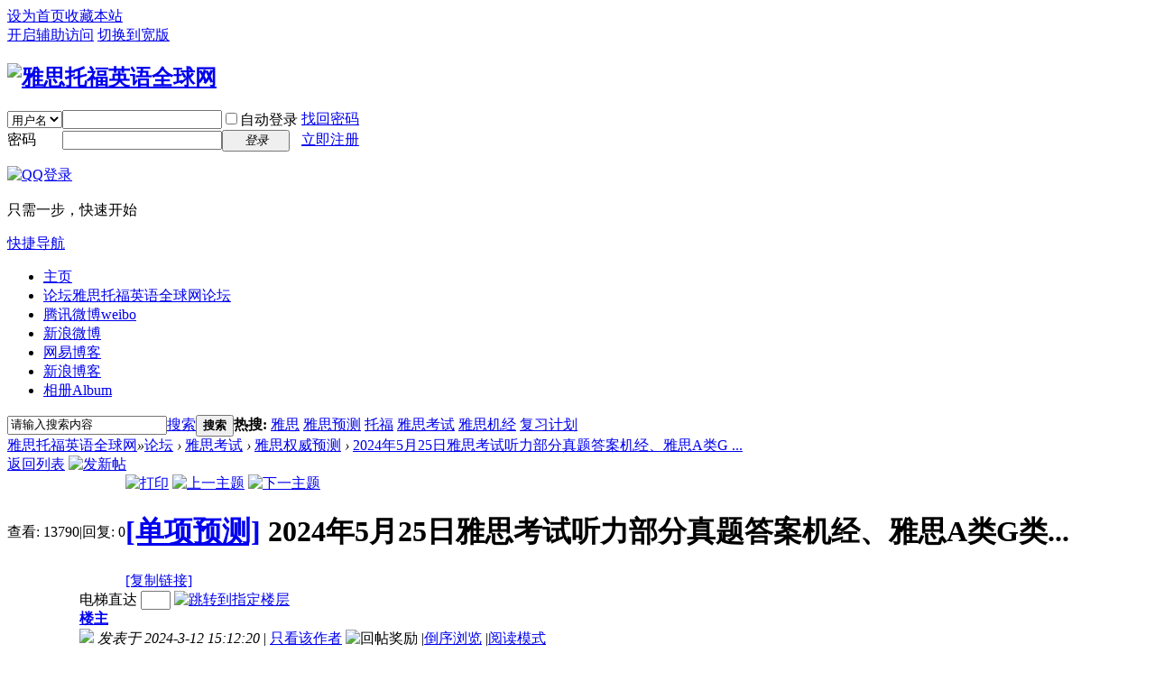

--- FILE ---
content_type: text/html; charset=utf-8
request_url: http://bbs.ieltstofelglobal.com/thread-263657-1-1.html
body_size: 19413
content:

<!DOCTYPE html PUBLIC "-//W3C//DTD XHTML 1.0 Transitional//EN" "http://www.w3.org/TR/xhtml1/DTD/xhtml1-transitional.dtd">
<html xmlns="http://www.w3.org/1999/xhtml">
<head>
<meta http-equiv="Content-Type" content="text/html; charset=utf-8" />
<title>雅思真题答案_托福真题答案_2024年5月25日雅思考试听力部分真题答案机经、雅思A类G类..._雅思权威预测_雅思托福英语全球网  </title>
<link href="http://bbs.ieltstofelglobal.com/thread-263657-1-1.html" rel="canonical" />
<meta name="keywords" content="雅思真题答案_托福真题答案_雅思权威预测_雅思托福英语全球网" />
<meta name="description" content="雅思托福英语全球网_雅思真题答案_托福真题答案_雅思考试_雅思权威预测 " />
<meta name="generator" content="Discuz! X3.2" />
<meta name="author" content="Discuz! Team and Comsenz UI Team" />
<meta name="copyright" content="2001-2013 Comsenz Inc." />
<meta name="MSSmartTagsPreventParsing" content="True" />
<meta http-equiv="MSThemeCompatible" content="Yes" />
<base href="http://bbs.ieltstofelglobal.com/" /><link rel="stylesheet" type="text/css" href="data/cache/style_1_common.css?SI0" /><link rel="stylesheet" type="text/css" href="data/cache/style_1_forum_viewthread.css?SI0" /><link rel="stylesheet" id="css_extstyle" type="text/css" href="./template/default/style/t5/style.css" /><script type="text/javascript">var STYLEID = '1', STATICURL = 'static/', IMGDIR = 'static/image/common', VERHASH = 'SI0', charset = 'utf-8', discuz_uid = '0', cookiepre = 'arNc_2132_', cookiedomain = '', cookiepath = '/', showusercard = '1', attackevasive = '0', disallowfloat = 'newthread', creditnotice = '1|威望|,2|金钱|,3|贡献|', defaultstyle = './template/default/style/t5', REPORTURL = 'aHR0cDovL2Jicy5pZWx0c3RvZmVsZ2xvYmFsLmNvbS90aHJlYWQtMjYzNjU3LTEtMS5odG1s', SITEURL = 'http://bbs.ieltstofelglobal.com/', JSPATH = 'data/cache/', CSSPATH = 'data/cache/style_', DYNAMICURL = '';</script>
<script src="data/cache/common.js?SI0" type="text/javascript"></script>
<meta name="application-name" content="雅思托福英语全球网" />
<meta name="msapplication-tooltip" content="雅思托福英语全球网" />
<meta name="msapplication-task" content="name=论坛;action-uri=http://bbs.ieltstofelglobal.com/forum.php;icon-uri=http://bbs.ieltstofelglobal.com/static/image/common/bbs.ico" />
<link rel="archives" title="雅思托福英语全球网" href="http://bbs.ieltstofelglobal.com/archiver/" />
<script src="data/cache/forum.js?SI0" type="text/javascript"></script>		
<script src="/static/js/jquery-1.7.2.min.js" type="text/javascript" charset="utf-8"></script>
<link rel="stylesheet" type="text/css" id="index" href="data/cache/style_1_index.css?SI0" />
</head>

<body id="nv_forum" class="pg_viewthread" onkeydown="if(event.keyCode==27) return false;">
<div id="append_parent"></div><div id="ajaxwaitid"></div>
<div id="toptb" class="cl">
<div class="wp">
<div class="z"><a href="javascript:;"  onclick="setHomepage('http://bbs.ieltstofelglobal.com/');">设为首页</a><a href="http://bbs.ieltstofelglobal.com/"  onclick="addFavorite(this.href, '雅思托福英语全球网');return false;">收藏本站</a></div>
<div class="y">
<a id="switchblind" href="javascript:;" onClick="toggleBlind(this)" title="开启辅助访问" class="switchblind">开启辅助访问</a>
<a href="javascript:;" id="switchwidth" onClick="widthauto(this)" title="切换到宽版" class="switchwidth">切换到宽版</a>
</div>
</div>
</div>

<div id="qmenu_menu" class="p_pop blk" style="display: none;">
<div class="ptm pbw hm">
请 <a href="javascript:;" class="xi2" onclick="lsSubmit()"><strong>登录</strong></a> 后使用快捷导航<br />没有帐号？<a href="member.php?mod=register" class="xi2 xw1">立即注册</a>
</div>
<div id="fjump_menu" class="btda"></div></div><div id="hd">
<div class="wp">
<div class="hdc cl"><h2><a href="./" title="雅思托福英语全球网"><img src="static/image/common/logo.png" alt="雅思托福英语全球网" border="0" /></a></h2><script src="data/cache/logging.js?SI0" type="text/javascript"></script>
<form method="post" autocomplete="off" id="lsform" action="member.php?mod=logging&amp;action=login&amp;loginsubmit=yes&amp;infloat=yes&amp;lssubmit=yes" onsubmit="return lsSubmit();">
<div class="fastlg cl">
<span id="return_ls" style="display:none"></span>
<div class="y pns">
<table cellspacing="0" cellpadding="0">
<tr>
<td>
<span class="ftid">
<select name="fastloginfield" id="ls_fastloginfield" width="40" tabindex="900">
<option value="username">用户名</option>
<option value="email">Email</option>
</select>
</span>
<script type="text/javascript">simulateSelect('ls_fastloginfield')</script>
</td>
<td><input type="text" name="username" id="ls_username" autocomplete="off" class="px vm" tabindex="901" /></td>
<td class="fastlg_l"><label for="ls_cookietime"><input type="checkbox" name="cookietime" id="ls_cookietime" class="pc" value="2592000" tabindex="903" />自动登录</label></td>
<td>&nbsp;<a href="javascript:;" onclick="showWindow('login', 'member.php?mod=logging&action=login&viewlostpw=1')">找回密码</a></td>
</tr>
<tr>
<td><label for="ls_password" class="z psw_w">密码</label></td>
<td><input type="password" name="password" id="ls_password" class="px vm" autocomplete="off" tabindex="902" /></td>
<td class="fastlg_l"><button type="submit" class="pn vm" tabindex="904" style="width: 75px;"><em>登录</em></button></td>
<td>&nbsp;<a href="member.php?mod=register" class="xi2 xw1">立即注册</a></td>
</tr>
</table>
<input type="hidden" name="quickforward" value="yes" />
<input type="hidden" name="handlekey" value="ls" />
</div>

<div class="fastlg_fm y" style="margin-right: 10px; padding-right: 10px">
<p><a href="http://bbs.ieltstofelglobal.com/connect.php?mod=login&op=init&referer=forum.php%3Fmod%3Dviewthread%26tid%3D263657%26extra%3Dpage%253D1%26page%3D1&statfrom=login_simple"><img src="static/image/common/qq_login.gif" class="vm" alt="QQ登录" /></a></p>
<p class="hm xg1" style="padding-top: 2px;">只需一步，快速开始</p>
</div>
</div>
</form>

</div>

<div id="nv">
<a href="javascript:;" id="qmenu" onMouseOver="delayShow(this, function () {showMenu({'ctrlid':'qmenu','pos':'34!','ctrlclass':'a','duration':2});showForummenu(2);})">快捷导航</a>
<ul><li id="mn_N778f" ><a href="http://www.ieltstofelglobal.com" hidefocus="true" target="_blank"  >主页</a></li><li class="a" id="mn_forum" ><a href="forum.php" hidefocus="true" title="雅思托福英语全球网论坛"  >论坛<span>雅思托福英语全球网论坛</span></a></li><li id="mn_N8e09" ><a href="http://t.qq.com/yeyibinielts2011?preview" hidefocus="true" title="weibo"  >腾讯微博<span>weibo</span></a></li><li id="mn_N98b5" ><a href="http://weibo.com/234529098" hidefocus="true"  >新浪微博</a></li><li id="mn_N3698" ><a href="http://yeyibin2001.blog.163.com/" hidefocus="true"  >网易博客</a></li><li id="mn_Nd84c" ><a href="http://blog.sina.com.cn/u/1752153792" hidefocus="true"  >新浪博客</a></li><li id="mn_home" ><a href="home.php?mod=space&do=album" hidefocus="true" title="Album"  >相册<span>Album</span></a></li></ul>
</div>
<div class="p_pop h_pop" id="mn_userapp_menu" style="display: none"></div><div id="mu" class="cl">
</div><div id="scbar" class="scbar_narrow cl">
<form id="scbar_form" method="post" autocomplete="off" onsubmit="searchFocus($('scbar_txt'))" action="search.php?searchsubmit=yes" target="_blank">
<input type="hidden" name="mod" id="scbar_mod" value="search" />
<input type="hidden" name="formhash" value="edcfab06" />
<input type="hidden" name="srchtype" value="title" />
<input type="hidden" name="srhfid" value="2" />
<input type="hidden" name="srhlocality" value="forum::viewthread" />
<table cellspacing="0" cellpadding="0">
<tr>
<td class="scbar_icon_td"></td>
<td class="scbar_txt_td"><input type="text" name="srchtxt" id="scbar_txt" value="请输入搜索内容" autocomplete="off" x-webkit-speech speech /></td>
<td class="scbar_type_td"><a href="javascript:;" id="scbar_type" class="xg1" onclick="showMenu(this.id)" hidefocus="true">搜索</a></td>
<td class="scbar_btn_td"><button type="submit" name="searchsubmit" id="scbar_btn" sc="1" class="pn pnc" value="true"><strong class="xi2">搜索</strong></button></td>
<td class="scbar_hot_td">
<div id="scbar_hot">
<strong class="xw1">热搜: </strong>

<a href="search.php?mod=forum&amp;srchtxt=%E9%9B%85%E6%80%9D&amp;formhash=edcfab06&amp;searchsubmit=true&amp;source=hotsearch" target="_blank" class="xi2" sc="1">雅思</a>



<a href="search.php?mod=forum&amp;srchtxt=%E9%9B%85%E6%80%9D%E9%A2%84%E6%B5%8B&amp;formhash=edcfab06&amp;searchsubmit=true&amp;source=hotsearch" target="_blank" class="xi2" sc="1">雅思预测</a>



<a href="search.php?mod=forum&amp;srchtxt=%E6%89%98%E7%A6%8F&amp;formhash=edcfab06&amp;searchsubmit=true&amp;source=hotsearch" target="_blank" class="xi2" sc="1">托福</a>



<a href="search.php?mod=forum&amp;srchtxt=%E9%9B%85%E6%80%9D%E8%80%83%E8%AF%95&amp;formhash=edcfab06&amp;searchsubmit=true&amp;source=hotsearch" target="_blank" class="xi2" sc="1">雅思考试</a>



<a href="search.php?mod=forum&amp;srchtxt=%E9%9B%85%E6%80%9D%E6%9C%BA%E7%BB%8F&amp;formhash=edcfab06&amp;searchsubmit=true&amp;source=hotsearch" target="_blank" class="xi2" sc="1">雅思机经</a>



<a href="search.php?mod=forum&amp;srchtxt=%E5%A4%8D%E4%B9%A0%E8%AE%A1%E5%88%92&amp;formhash=edcfab06&amp;searchsubmit=true&amp;source=hotsearch" target="_blank" class="xi2" sc="1">复习计划</a>

</div>
</td>
</tr>
</table>
</form>
</div>
<ul id="scbar_type_menu" class="p_pop" style="display: none;"><li><a href="javascript:;" rel="curforum" fid="2" >本版</a></li><li><a href="javascript:;" rel="forum" class="curtype">帖子</a></li><li><a href="javascript:;" rel="user">用户</a></li></ul>
<script type="text/javascript">
initSearchmenu('scbar', '');
</script>
</div>
</div>


<div id="wp" class="wp">
<script type="text/javascript">var fid = parseInt('2'), tid = parseInt('263657');</script>

<script src="data/cache/forum_viewthread.js?SI0" type="text/javascript"></script>
<script type="text/javascript">zoomstatus = parseInt(1);var imagemaxwidth = '600';var aimgcount = new Array();</script>

<style id="diy_style" type="text/css"></style>
<!--[diy=diynavtop]--><div id="diynavtop" class="area"></div><!--[/diy]-->
<div id="pt" class="bm cl">
<div class="z">
<a href="./" class="nvhm" title="首页">雅思托福英语全球网</a><em>&raquo;</em><a href="forum.php">论坛</a> <em>&rsaquo;</em> <a href="forum.php?gid=1">雅思考试</a> <em>&rsaquo;</em> <a href="forum-2-1.html">雅思权威预测</a> <em>&rsaquo;</em> <a href="thread-263657-1-1.html">2024年5月25日雅思考试听力部分真题答案机经、雅思A类G ...</a>
</div>
</div>

<style id="diy_style" type="text/css"></style>
<div class="wp">
<!--[diy=diy1]--><div id="diy1" class="area"></div><!--[/diy]-->
</div>

<div id="ct" class="wp cl">
<div id="pgt" class="pgs mbm cl ">
<div class="pgt"></div>
<span class="y pgb"><a href="forum-2-1.html">返回列表</a></span>
<a id="newspecial" onmouseover="$('newspecial').id = 'newspecialtmp';this.id = 'newspecial';showMenu({'ctrlid':this.id})" onclick="showWindow('newthread', 'forum.php?mod=post&action=newthread&fid=2')" href="javascript:;" title="发新帖"><img src="static/image/common/pn_post.png" alt="发新帖" /></a></div>



<div id="postlist" class="pl bm">
<table cellspacing="0" cellpadding="0">
<tr>
<td class="pls ptn pbn">
<div class="hm ptn">
<span class="xg1">查看:</span> <span class="xi1">13790</span><span class="pipe">|</span><span class="xg1">回复:</span> <span class="xi1">0</span>
</div>
</td>
<td class="plc ptm pbn vwthd">
<div class="y">
<a href="forum.php?mod=viewthread&amp;action=printable&amp;tid=263657" title="打印" target="_blank"><img src="static/image/common/print.png" alt="打印" class="vm" /></a>
<a href="forum.php?mod=redirect&amp;goto=nextoldset&amp;tid=263657" title="上一主题"><img src="static/image/common/thread-prev.png" alt="上一主题" class="vm" /></a>
<a href="forum.php?mod=redirect&amp;goto=nextnewset&amp;tid=263657" title="下一主题"><img src="static/image/common/thread-next.png" alt="下一主题" class="vm" /></a>
</div>
<h1 class="ts">
<a href="forum.php?mod=forumdisplay&amp;fid=2&amp;filter=typeid&amp;typeid=6">[单项预测]</a>
<span id="thread_subject">2024年5月25日雅思考试听力部分真题答案机经、雅思A类G类...</span>
</h1>
<span class="xg1">
<a href="thread-263657-1-1.html" onclick="return copyThreadUrl(this, '雅思托福英语全球网')" >[复制链接]</a>
</span>
</td>
</tr>
</table>


<table cellspacing="0" cellpadding="0" class="ad">
<tr>
<td class="pls">
</td>
<td class="plc">
</td>
</tr>
</table><div id="post_281659" ><table id="pid281659" class="plhin" summary="pid281659" cellspacing="0" cellpadding="0">
<tr>
<td class="pls" rowspan="2">
<div id="favatar281659" class="pls favatar">
<a name="newpost"></a> <a name="lastpost"></a><div class="pi">
<div class="authi"><a href="home.php?mod=space&amp;uid=9" target="_blank" class="xw1">雅思高分冲锋</a>
</div>
</div>
<div class="p_pop blk bui card_gender_0" id="userinfo281659" style="display: none; margin-top: -11px;">
<div class="m z">
<div id="userinfo281659_ma"></div>
</div>
<div class="i y">
<div>
<strong><a href="home.php?mod=space&amp;uid=9" target="_blank" class="xi2">雅思高分冲锋</a></strong>
<em>当前离线</em>
</div><dl class="cl">
<dt>积分</dt><dd><a href="home.php?mod=space&uid=9&do=profile" target="_blank" class="xi2">58736</a></dd>
</dl><div class="imicn">
<a href="home.php?mod=space&amp;uid=9&amp;do=profile" target="_blank" title="查看详细资料"><img src="static/image/common/userinfo.gif" alt="查看详细资料" /></a>
</div>
<div id="avatarfeed"><span id="threadsortswait"></span></div>
</div>
</div>
<div>
<div class="avatar" onmouseover="showauthor(this, 'userinfo281659')"><a href="home.php?mod=space&amp;uid=9" class="avtm" target="_blank"><img src="http://bbs.ieltstofelglobal.com/uc_server/avatar.php?uid=9&size=middle" /></a></div>
</div>
<div class="tns xg2"><table cellspacing="0" cellpadding="0"><th><p><a href="home.php?mod=space&uid=9&do=thread&type=thread&view=me&from=space" class="xi2"><span title="13139">1万</span></a></p>主题</th><th><p><a href="home.php?mod=space&uid=9&do=thread&type=reply&view=me&from=space" class="xi2"><span title="18508">1万</span></a></p>帖子</th><td><p><a href="home.php?mod=space&uid=9&do=profile" class="xi2"><span title="58736">5万</span></a></p>积分</td></table></div>

<p><em><a href="home.php?mod=spacecp&amp;ac=usergroup&amp;gid=1" target="_blank">管理员</a></em></p>


<p><span><img src="static/image/common/star_level3.gif" alt="Rank: 9" /><img src="static/image/common/star_level3.gif" alt="Rank: 9" /><img src="static/image/common/star_level1.gif" alt="Rank: 9" /></span></p>



<dl class="pil cl">
	<dt>积分</dt><dd><a href="home.php?mod=space&uid=9&do=profile" target="_blank" class="xi2">58736</a></dd>
</dl>

<dl class="pil cl"></dl><ul class="xl xl2 o cl">
<li class="pm2"><a href="home.php?mod=spacecp&amp;ac=pm&amp;op=showmsg&amp;handlekey=showmsg_9&amp;touid=9&amp;pmid=0&amp;daterange=2&amp;pid=281659&amp;tid=263657" onclick="showWindow('sendpm', this.href);" title="发消息" class="xi2">发消息</a></li>
</ul>
</div>
</td>
<td class="plc">
<div class="pi">
<div id="fj" class="y">
<label class="z">电梯直达</label>
<input type="text" class="px p_fre z" size="2" onkeyup="$('fj_btn').href='forum.php?mod=redirect&ptid=263657&authorid=0&postno='+this.value" onkeydown="if(event.keyCode==13) {window.location=$('fj_btn').href;return false;}" title="跳转到指定楼层" />
<a href="javascript:;" id="fj_btn" class="z" title="跳转到指定楼层"><img src="static/image/common/fj_btn.png" alt="跳转到指定楼层" class="vm" /></a>
</div>
<strong>
<a href="thread-263657-1-1.html"   id="postnum281659" onclick="setCopy(this.href, '帖子地址复制成功');return false;">
楼主</a>
</strong>
<div class="pti">
<div class="pdbt">
</div>
<div class="authi">
<img class="authicn vm" id="authicon281659" src="static/image/common/online_admin.gif" />
<em id="authorposton281659">发表于 2024-3-12 15:12:20</em>
<span class="pipe">|</span>
<a href="forum.php?mod=viewthread&amp;tid=263657&amp;page=1&amp;authorid=9" rel="nofollow">只看该作者</a>
<span class="none"><img src="static/image/common/arw_r.gif" class="vm" alt="回帖奖励" /></span>
<span class="pipe show">|</span><a href="forum.php?mod=viewthread&amp;tid=263657&amp;extra=page%3D1&amp;ordertype=1"  class="show">倒序浏览</a>
<span class="pipe show">|</span><a href="javascript:;" onclick="readmode($('thread_subject').innerHTML, 281659);" class="show">阅读模式</a>
</div>
</div>
</div><div class="pct"><style type="text/css">.pcb{margin-right:0}</style><div class="pcb">
 
<div class="t_fsz">
<table cellspacing="0" cellpadding="0"><tr><td class="t_f" id="postmessage_281659">
<strong><font size="4"><font color="#8b0000"><font face="宋体">2024</font><font face="宋体">年5月25日雅思考试听力部分真题答案机经、</font><font face="宋体">雅思</font><font face="宋体">A</font><font face="宋体">类G类、雅思UKVI</font><font face="宋体">雅思听力真题答案机经</font><strong><font face="宋体">（纸质+机考，快速提高雅思1分到4分）</font></strong><font face="宋体">、</font><font face="宋体">北京雅思、上海雅思、广州雅思、深圳雅思、杭州雅思、厦门雅思、福州雅思、南京雅思、大连雅思、温州雅思、常州雅思、成都雅思、</font><font face="宋体">宁波雅思、珠海雅思、</font><font face="宋体">佛山雅思、东莞雅思、青海西宁雅思、南通雅思、重庆雅思、苏州雅思、</font><font face="宋体">沈阳雅思、长春雅思、</font><font face="宋体">海口雅思、济南雅思、青岛雅思、郑州雅思、长沙雅思、兰州雅思、西安雅思、南昌雅思、南宁雅思、扬州雅思、宁波雅思，石家庄雅思、无锡雅思、温州雅思、泸州雅思、武汉雅思、哈尔滨雅思、呼和浩特雅思、昆明雅思、贵阳雅思、晋中雅思</font><font face="宋体">等、贵阳雅思、广汉雅思、常州雅思、呼和浩特雅思、中山雅思等</font><font face="宋体">中国国内雅思听力机经答案A类（学术类）、G类（移民类）、UKVI精准版IELTS Listening - 超高命中率雅思听力真题预测答案机经2024年5月25日雅思听力真题预测答案机经A类（学术类）G类（移民类）、UKVI小范围超高命中率精准版、每场必中大部分考试内容，剑桥雅思考官发布Pass IELTS Higher，IELTS Killer ,IELTSListening听说读写全套 场场命中大部分！精准小范围！</font><strong><font face="宋体">快速提高雅思1分到4分</font></strong></font></font></strong><div align="left"><font size="4"><font color="#8b0000"><strong>超高命中率雅思真题预测机经IRP适用（纸质+机考）：全球六大雅思考区分开，A类、G类、UKVI分开，都有各自IRP雅思A类、G类、UKVI听力、口语、写作、阅读完整真题预测及完整答案，</strong><strong>紧跟考情雅思真题预测答案！听说读写全套 场场命中90%-100%！精准小范围！</strong><strong>具体请进入<a href="http://bbs.ieltstofelglobal.com/thread-32-1-1.html" target="_blank">http://bbs.ieltstofelglobal.com/thread-32-1-1.html</a>&nbsp; &nbsp;&nbsp;&nbsp;</strong><strong>或者咨询个人微信504918228,ieltstofel3,ieltstoefl2023，咨询QQ26346059, QQ504918228,或者加公共微信平台</strong><strong>ieltstofel,ieltstoefl6688</strong><strong>或</strong><strong>ieltsglobal</strong></font></font></div><div align="left"><strong><font size="4"><font color="#8b0000"> </font></font></strong></div><div align="left"><font size="4"><font color="#8b0000"><strong><font face="宋体">本文超高命中率雅思真题预测机经适用（纸质+机考）：</font></strong><font face="宋体">上海、广州、北京、温州、成都、温州、宁波、珠海、郑州、</font><font face="宋体">深圳、</font><font face="宋体">南京、</font><font face="宋体">南昌、</font><font face="宋体">厦门、福州、</font><font face="宋体">大连、重庆、南通、西安、</font><font face="宋体">中山、天津、昆明、</font><font face="宋体">苏州、石家庄、兰州、南宁、</font><strong><font face="宋体">佛山、东莞、青海西宁、</font></strong><font face="宋体">扬州、</font><font face="宋体">杭州、</font><font face="宋体">海口、沈阳、哈尔滨、长春、太原、济南、武汉、青岛、长沙、无锡、泸州、</font><font face="宋体">贵阳、三亚、合肥、</font><font face="宋体">呼和浩特、晋中、广汉、常州</font><font face="宋体">等</font><font face="宋体">中国国内雅思考区；香港,韩国、澳门,台湾,越南、迪拜、日本,泰国,新加坡,马来西亚，印度尼西亚，阿拉伯国家等亚太考区；澳大利亚,新西兰等澳洲雅思考区；美国,加拿大等北美雅思考区,欧洲雅思考区(英国,爱尔兰、法国，德国、西班牙、意大利、瑞典、丹麦、挪威、波兰、瑞士、荷兰等),非洲雅思考区，中东雅思考区，南美雅思考区等其他考区的同学,本预测资料100%适合复习.雅思考试是全球性的,统一由英国雅思考试中心出题,因此题库是一样的.预测不是一两个题目,而是个范围,由一定数量题目组成,是考试复习的重点和最可能考到的题目,希望大家按照预测认真准备,提高复习效率和质量,有的放矢,切中肯綮.本预测里面的口语，写作，听力预测题目和范围也是未来几个月的复习重点范围，后面考试的同学请按照此内容先复习。</font></font></font></div><div align="left"><strong><font size="4"><font color="#8b0000"> </font></font></strong></div><strong><font size="4"><font color="#8b0000"><font face="宋体">本预测里面的所有雅思口语Part 1-3、雅思A类G类、雅思UKVI大小写作题目地道原创答案范文、听力预测版本号内容答案和阅读预测对应机经内容答案（整理好的阅读和听力机经）IRP会员有提供，可以快速</font><strong><font face="宋体">提高雅思1分到4分</font></strong></font></font></strong><div align="left"><font size="4"><font color="#8b0000"><strong>，具体请进入<a href="http://bbs.ieltstofelglobal.com/thread-32-1-1.html" target="_blank">http://bbs.ieltstofelglobal.com/thread-32-1-1.html</a>或者咨询个人微信504918228,ieltstofel3,ieltstoefl2023，咨询QQ26346059, QQ504918228,或者加公共微信平台</strong><strong>ieltstofel,ieltstoefl6688</strong><strong>或</strong><strong>ieltsglobal</strong></font></font></div><div align="left"><strong><font size="4"><font color="#8b0000"> </font></font></strong></div><div align="left"><strong><font size="4"><font color="#8b0000"> </font></font></strong></div><div align="left"><font size="4"><font color="#8b0000"><strong>中国、澳洲、亚太、北美、欧洲、非洲、中东地区、南美洲等各考区精准雅思A类G类、雅思UKVI真题预测机经汇总</strong><strong>2024</strong><strong>年3月4月5月6月7月8月9月10月11月12月至2025年1月2月3月4月5月至12月雅思a类g类真题预测答案范文机经请进入<a href="http://bbs.ieltstofelglobal.com/thread-231231-1-1.html" target="_blank">http://bbs.ieltstofelglobal.com/thread-231231-1-1.html</a>&nbsp; &nbsp;或者咨询个人微信504918228,ieltstofel3,ieltstoefl2023，咨询 QQ26346059, QQ504918228,或者加公共微信平台</strong><strong>ieltstofel,ieltstoefl6688</strong><strong>或</strong><strong>ieltsglobal</strong></font></font></div><div align="left"><strong><font size="4"><font color="#8b0000"> </font></font></strong></div><div align="left"><strong><font size="4"><font color="#8b0000"> </font></font></strong></div><div align="left"><font size="4"><font color="#8b0000"><strong><font face="宋体">全球各大考区最高命中率的雅思A类G类</font></strong><strong><font face="宋体">、雅思UKVI</font></strong><strong><font face="宋体">真题预测-雅思托福英语全球网专家提供紧跟考情的每一场考试，口语命中率为99%-100%,听力命中率为95%-100%，写作和阅读旧题命中率90-100%。 </font></strong></font></font></div><div align="left"><strong><font face="宋体"><font size="4"><font color="#8b0000"> </font></font></font></strong></div><div align="left"><font size="4"><font color="#8b0000"><strong>他山之石，可以攻玉，雅思4个7分、4个8分、4个6分等课程助您圆梦大洋彼岸！2024-2025年雅思VIP一对一课程抢报名倒计时！详细内容请进入<a href="http://bbs.ieltstofelglobal.com/thread-253036-1-1.html" target="_blank">http://bbs.ieltstofelglobal.com/thread-253036-1-1.html</a>互动咨询微信：504918228,ieltstofel3,ieltstoefl2023;互动咨询QQ：504918228,26346059,450784339;公共微信：</strong><strong>ieltstofel</strong><strong>,ieltstoefl6688</strong><strong>或ieltsglobal</strong></font></font></div><div align="left"><strong><font size="4"><font color="#8b0000"> </font></font></strong></div><div align="left"><strong><font size="4"><font color="#8b0000"> </font></font></strong></div><div align="left"><strong><font size="4"><font color="#8b0000">最新雅思成绩出炉!最新短时间内提高雅思总分1分到4分，雅思4个6分、4个7分,4个8分详细实用经验请进入<u><a href="http://bbs.ieltstofelglobal.com/forum-45-1.html" target="_blank"><strong><u>http://bbs.ieltstofelglobal.com/forum-45-1.html</u></strong></a></u>或请加微信504918228, ieltstofel3，ieltstoefl2023,或QQ504918228，QQ26346059</font></font></strong></div><div align="left"><strong><font face="宋体"><font size="4"><font color="#8b0000"> </font></font></font></strong></div><div align="left"><strong><font face="宋体"><font size="4"><font color="#8b0000"> </font></font></font></strong></div><div align="left"><font size="4"><font color="#8b0000"><strong><font face="宋体">IRP</font></strong><strong><font face="宋体">既是紧跟考情最精准的针对每一场雅思考试的真题题目组成的预测，也是雅思考试最重要的的最新真题题库复习内容整理，一举两得 ，快速提高1分到4分</font></strong></font></font></div><div align="left"><strong><font face="宋体"><font size="4"><font color="#8b0000"> </font></font></font></strong></div><div align="left"><font size="4"><font color="#8b0000"><strong><font face="宋体">IRP</font></strong><strong><font face="宋体">内容：小范围的,适合时间少的同学冲刺</font></strong></font></font></div><div align="left"><strong><font face="宋体"><font size="4"><font color="#8b0000"> </font></font></font></strong></div><div align="left"><font size="4"><font color="#8b0000"><strong><font face="宋体">1.</font></strong><strong><font face="宋体">写作:最前面第1到10题,每一题目都有同一题材的2到4个TOPICS,可以选择其中一个准备,一般第一个最重要。IRP会员资料里面每个写作题目有2-4篇地道剑桥风格的答案范文。</font></strong></font></font></div><div align="left"><strong><font face="宋体"><font size="4"><font color="#8b0000"> </font></font></font></strong></div><div align="left"><strong><font face="宋体"><font size="4"><font color="#8b0000"> </font></font></font></strong></div><div align="left"><font size="4"><font color="#8b0000"><strong><font face="宋体">2.</font></strong><strong><font face="宋体">听力:听力按照重点先后排列,根据自己的时间来取舍,主要背“最重点&quot; V140*** ;V130***最前面各20个号，IRP资料都全部配有详细答案、听力机经词汇场景。</font></strong></font></font></div><div align="left"><strong><font face="宋体"><font size="4"><font color="#8b0000"> </font></font></font></strong></div><div align="left"><strong><font face="宋体"><font size="4"><font color="#8b0000"> </font></font></font></strong></div><div align="left"><font size="4"><font color="#8b0000"><strong><font face="宋体">3.</font></strong><strong><font face="宋体">口语:时间少的同学准备最重点前面1次最新调整(更新版)的就行，时间充裕的同学最重点往下多准备一些。（比如最前面第一次小更新里面有个10几个topics，以准备Part 2为主,Part1和Part3 稍微准备,IRP资料都全部配有详细答案）</font></strong></font></font></div><div align="left"><strong><font face="宋体"><font size="4"><font color="#8b0000"> </font></font></font></strong></div><div align="left"><font size="4"><font color="#8b0000"><strong><font face="宋体">4.</font></strong><strong><font face="宋体">阅读:直接看最重点那10几篇，IRP会员资料都全部配有原文文章、题目和详细答案解析。</font></strong></font></font></div><div align="left"><strong><font face="宋体"><font size="4"><font color="#8b0000"> </font></font></font></strong></div><div align="left"><strong><font face="宋体"><font size="4"><font color="#8b0000"> </font></font></font></strong></div><div align="left"><strong><font size="4"><font color="#8b0000"> </font></font></strong></div><div align="left"><strong><font face="宋体"><font size="4"><font color="#8b0000">冲刺加急最小范文IRP资料内容：小范围的,适合时间少的同学冲刺</font></font></font></strong></div><div align="left"><strong><font face="宋体"><font size="4"><font color="#8b0000"> </font></font></font></strong></div><div align="left"><font size="4"><font color="#8b0000"><strong><font face="宋体">1.</font></strong><strong><font face="宋体">写作:最前面第1到5题,每一题目都有同一题材的2到4个TOPICS,可以选择其中一个准备,一般第一个最重要。IRP会员资料里面每个写作题目有2-4篇地道剑桥风格的答案范文。</font></strong></font></font></div><div align="left"><strong><font face="宋体"><font size="4"><font color="#8b0000"> </font></font></font></strong></div><div align="left"><font size="4"><font color="#8b0000"><strong><font face="宋体">2.</font></strong><strong><font face="宋体">听力:听力按照重点先后排列,根据自己的时间来取舍,主要背“最重点&quot; V140*** ;V130***最前面20个号，IRP资料都全部配有详细答案、听力机经词汇场景。</font></strong></font></font></div><div align="left"><strong><font face="宋体"><font size="4"><font color="#8b0000"> </font></font></font></strong></div><div align="left"><strong><font face="宋体"><font size="4"><font color="#8b0000"> </font></font></font></strong></div><div align="left"><font size="4"><font color="#8b0000"><strong><font face="宋体">3.</font></strong><strong><font face="宋体">口语:时间少的同学准备最重点前面1次最新调整(更新版)的就行，里面有个10几个topics，以准备Part 2为主,Part1和Part3稍微准备,IRP资料都全部配有详细答案。</font></strong></font></font></div><div align="left"><strong><font face="宋体"><font size="4"><font color="#8b0000"> </font></font></font></strong></div><div align="left"><font size="4"><font color="#8b0000"><strong><font face="宋体">4.</font></strong><strong><font face="宋体">阅读:直接看最重点前面那5到10篇，IRP会员资料都全部配有原文文章、题目和详细答案解析。</font></strong></font></font></div><div align="left"><strong><font face="宋体"><font size="4"><font color="#8b0000"> </font></font></font></strong></div><div align="left"><strong><font face="宋体"><font size="4"><font color="#8b0000"> </font></font></font></strong></div><div align="left"><strong><font face="宋体"><font size="4"><font color="#8b0000">雅思4个7分经典VIP一对一课程:语言实力内存提升+快速提分技能+精准预测IRP请进入<a href="http://bbs.ieltstofelglobal.com/thread-9812-1-1.html" target="_blank">http://bbs.ieltstofelglobal.com/thread-9812-1-1.html</a>&nbsp; &nbsp;&nbsp; &nbsp;</font></font></font></strong></div><div align="left"><strong><font face="宋体"><font size="4"><font color="#8b0000"> </font></font></font></strong></div><div align="left"><strong><font face="宋体"><font size="4"><font color="#8b0000">雅思冲刺快速加分套餐系列1888-2588元起：IRP资料+1对1辅导请进入</font></font></font></strong></div><div align="left"><strong><font face="宋体"><font size="4"><font color="#8b0000"><a href="http://bbs.ieltstofelglobal.com/thread-193148-1-1.html" target="_blank">http://bbs.ieltstofelglobal.com/thread-193148-1-1.html</a></font></font></font></strong></div><div align="left"><strong><font face="宋体"><font size="4"><font color="#8b0000"> </font></font></font></strong></div><div align="left"><strong><font face="宋体"><font size="4"><font color="#8b0000">全球各大考区最高命中率的雅思A类G类真题预测-雅思托福英语全球网专家提供紧跟考情的每一场考试，口语命中率为99%-100%,听力命中率为95%-100%，写作和阅读旧题命中率90-100%，历次反馈都公布在本网站论坛<a href="http://bbs.ieltstofelglobal.com/forum.php" target="_blank">http://bbs.ieltstofelglobal.com/forum.php</a> 和博客上。</font></font></font></strong></div><div align="left"><strong><font face="宋体"><font size="4"><font color="#8b0000"> </font></font></font></strong></div><div align="left"><strong><font size="4"><font color="#8b0000">最近几场雅思预测和考试反馈请进入最近几场雅思预测和考试反馈请进入<a href="http://bbs.ieltstofelglobal.com/forum-39-1.html" target="_blank">http://bbs.ieltstofelglobal.com/forum-39-1.html</a>和<a href="http://bbs.ieltstofelglobal.com/forum-36-1.html" target="_blank">http://bbs.ieltstofelglobal.com/forum-36-1.html</a></font></font></strong></div><strong><font size="4"><font color="#8b0000">雅思听力预测：</font></font></strong><br />
<strong><font size="4"><font color="#8b0000">Edward 认为2010-2024年历次考试事实证明,听力机经作用不小,特别是我们的预测听力机经,每场平均命中两个到四个部分,相信和购买我们机经的绝大部分考生受益匪浅,IRP资料或听力机经预测版本号里面的听力高频率拼写词汇要过关好。</font></font></strong><br />
<div align="left"><strong><font size="4"><font color="#8b0000">有鉴于当前雅思听力考情特点,Edward认为要全面迅速提高听力并取得好成必须要同时做好三方面的复习准备.即采取三手同时进行的原则:</font></font></strong></div><div align="left"><font size="4"><font color="#8b0000"><strong><font face="宋体"><br />
1.</font></strong><strong><font face="宋体">背下面预测中的听力机经版本号对应的内容.<br />
2.过关IRP资料里面的听力高频考点拼写词。</font></strong></font></font></div><div align="left"><font size="4"><font color="#8b0000"><strong><font face="宋体">3.</font></strong><strong><font face="宋体">听透剑桥6-17（时间不够的就9-17）,精听出每一句话,大声跟读复叙听力原文.<br />
<br />
</font></strong></font></font></div><div align="left"><strong><font face="宋体"><font size="4"><font color="#8b0000">听力按照重点先后排列,大家可根据自己的时间来取舍,时间紧急的同学只需要背“最重点”,再没时间就只背“最重点”中的V130***，V140***, V12****最前面20个号,一直以来Edward 预测听力几乎每场平均中两个到四个部分的旧题目，有购买我们整理好的预测听力机经的烤鸭和IRP会员应该是受益非浅。</font></font></font></strong></div><div align="left"><strong><font face="宋体"><font size="4"><font color="#8b0000"> </font></font></font></strong></div><div align="left"><font size="4"><font color="#8b0000"><strong><font face="宋体">最新提醒1:2014-2024年以来的雅思旧题更多,考官越来越懒,全球各雅思考区听力旧题目经常连着考同一个号的S1,S2,S3,S4,不断出现四旧,三旧的局面，听力旧题</font></strong><strong><font face="宋体">都在我们IRP资料听力预测机经最重点里面，IRP资料里面的听力机经都有完整准确的答案，祝贺IRP将再次缔造多位雅思9分，8.5,8分听力人才了！</font></strong><strong><font face="宋体">听力考过的旧题还会再考。</font></strong></font></font></div><div align="left"><strong><font face="宋体"><font size="4"><font color="#8b0000"> </font></font></font></strong></div><div align="left"><font size="4"><font color="#8b0000"><strong>最新提醒II:</strong><strong>北美、欧洲雅思考区V13****,</strong><strong> V14****</strong><strong>版本号的听力很重要,请大家引起足够的重视! 中国、澳洲、亚太雅思考区V13****，V14****版本号的听力很重要,请大家引起足够的重视!</strong></font></font></div><div align="left"><strong><font size="4"><font color="#8b0000"> </font></font></strong></div><div align="left"><font size="4"><font color="#8b0000"><strong>冲刺时间不足的</strong><strong>北美、欧洲雅思考区</strong><strong>同学只需看</strong><strong>V13***， V14****最前面20个号；</strong><strong>冲刺时间不足的中国、澳洲、亚太雅思考区同学只需看V14****，V13****</strong><strong>最前面20个号。</strong></font></font></div><div align="left"><strong><font size="4"><font color="#8b0000">特重点</font></font></strong></div><div align="left"><font face="宋体"><font size="4"><font color="#8b0000">V140424S1S2S3S4&nbsp;&nbsp;V140426S1S2S3S4 V140510S1S2S3S4V140213S1S2S3S4&nbsp;&nbsp;V140215S1S2S3S4&nbsp;&nbsp;V140222S1S2S3S4&nbsp;&nbsp;V140301S1S2S3S4</font></font></font></div><div align="left"><font face="宋体"><font size="4"><font color="#8b0000"> </font></font></font></div><div align="left"><font face="宋体"><font size="4"><font color="#8b0000">V130516S1S2S3S4&nbsp;&nbsp;V130518S1S3S4 V130525S1S2S3</font></font></font></div><div align="left"><font face="宋体"><font size="4"><font color="#8b0000">V130606S1S3S4&nbsp;&nbsp;V130615S1S2S3S4</font></font></font></div><div align="left"><font face="宋体"><font size="4"><font color="#8b0000">V130622S1S3S4&nbsp;&nbsp;</font></font></font></div><div align="left"><font face="宋体"><font size="4"><font color="#8b0000"> </font></font></font></div><div align="left"><font face="宋体"><font size="4"><font color="#8b0000">V150110S1S2S3S4&nbsp; &nbsp;V150117S1S2S3S4&nbsp;&nbsp;V150129S1S2S3S4&nbsp;&nbsp;</font></font></font></div><div align="left"><font size="4"><font color="#8b0000">V150131S1S2S3S4</font></font></div><div align="left"><font face="宋体"><font size="4"><font color="#8b0000"> </font></font></font></div><div align="left"><font size="4"><font color="#8b0000">V131109S1S2S3S4&nbsp;&nbsp;V131116S1S2S3S4</font></font></div><div align="left"><font size="4"><font color="#8b0000">V131121S1S2S3S4&nbsp;&nbsp;V131130S1S2S3S4</font></font></div><div align="left"><font face="宋体"><font size="4"><font color="#8b0000"> </font></font></font></div><div align="left"><font face="宋体"><font size="4"><font color="#8b0000">V130907S1S2S3S4&nbsp;&nbsp;V130912S1S2S3 V130921S1S2S3S4</font></font></font></div><div align="left"><font face="宋体"><font size="4"><font color="#8b0000">V130706S1S2S3S4</font></font></font></div><div align="left"><font face="宋体"><font size="4"><font color="#8b0000"> </font></font></font></div><div align="left"><font face="宋体"><font size="4"><font color="#8b0000">V140405S1S2S3S4 V140308S1S2S3S4&nbsp;&nbsp;V140313S1S2S3S4&nbsp;&nbsp;V140315S1S2S3S4 </font></font></font></div><div align="left"><font face="宋体"><font size="4"><font color="#8b0000">V140109S1S2S3S4&nbsp; &nbsp;V140111S1S2S3S4&nbsp;&nbsp;V140118S1S2S3S4&nbsp; &nbsp;V140125S1S2S3S4 </font></font></font></div><div align="left"><font face="宋体"><font size="4"><font color="#8b0000"> </font></font></font></div><div align="left"><font face="宋体"><font size="4"><font color="#8b0000"> </font></font></font></div><div align="left"><font face="宋体"><font size="4"><font color="#8b0000">V120107S1S4 V120112S2S3S4&nbsp;&nbsp;V120114S1S2S4 V120204S2S3 V120209S1S2S3V120218S1S2S3S4 V120308S1S3 V120310S1S2S3S4 V120317S3&nbsp; &nbsp; V120331S1S2</font></font></font></div><div align="left"><font face="宋体"><font size="4"><font color="#8b0000">V120412S1S2S4&nbsp;&nbsp;V120414S2S4 V120421S1S2S3 V120428S4 V121108S1S2S4</font></font></font></div><div align="left"><font face="宋体"><font size="4"><font color="#8b0000"> </font></font></font></div><div align="left"><font face="宋体"><font size="4"><font color="#8b0000">V131012S1S2S3S4&nbsp;&nbsp;V131019S1S2S3S4</font></font></font></div><div align="left"><font face="宋体"><font size="4"><font color="#8b0000">V131026S1S2S3S4&nbsp;&nbsp;V131010S1</font></font></font></div><div align="left"><font size="4"><font color="#8b0000">V130406S2S3S4&nbsp;&nbsp;V130413S1S2S3 </font></font></div><div align="left"><font face="宋体"><font size="4"><font color="#8b0000">V130418S1S2S4&nbsp;&nbsp;V130428S1S2S3S4&nbsp;&nbsp;V130511S1S2S3S4</font></font></font></div><div align="left"><font face="宋体"><font size="4"><font color="#8b0000"> </font></font></font></div><div align="left"><font face="宋体"><font size="4"><font color="#8b0000"> </font></font></font></div><div align="left"><font face="宋体"><font size="4"><font color="#8b0000"> </font></font></font></div><div align="left"><strong><font face="宋体"><font size="4"><font color="#8b0000">最重点</font></font></font></strong></div><div align="left"><font face="宋体"><font size="4"><font color="#8b0000"> </font></font></font></div><div align="left"><font size="4"><font color="#8b0000">V120512S1S3S4&nbsp;&nbsp;V120526S1S2S3S4&nbsp;&nbsp;V120721S1S3S4 V120728S1S3S4 V120804S1S2S3 V120609S1S2S3S4</font></font></div><div align="left"><font face="宋体"><font size="4"><font color="#8b0000">V120630S1S2S3&nbsp;&nbsp;V120707S1S2S4 V120712S2S3S4 V121124S1S2S3S4 </font></font></font></div><div align="left"><font size="4"><font color="#8b0000">V130928S1S2S3S4&nbsp;&nbsp;V130727S1S2S3S4 V130608S1S2S3S4 V130713S1S2S3S4 V130817S1S2S3S4V130824S1S3&nbsp;&nbsp;V130829S1S2S3S4 V130706S1S2S3S4</font></font></div><div align="left"><font face="宋体"><font size="4"><font color="#8b0000"> </font></font></font></div><div align="left"><font face="宋体"><font size="4"><font color="#8b0000">V120809S1S2S4&nbsp;&nbsp;V120811S1S2S3S4&nbsp;&nbsp;V120825S1S3S4 </font></font></font></div><div align="left"><font face="宋体"><font size="4"><font color="#8b0000">V120901S1S2S3&nbsp;&nbsp;V120906S1S2S3S4&nbsp;&nbsp;V120915S2S3S4</font></font></font></div><div align="left"><font face="宋体"><font size="4"><font color="#8b0000">V120922S1S2S3S4 </font></font></font></div><div align="left"><font face="宋体"><font size="4"><font color="#8b0000"> </font></font></font></div><div align="left"><font face="宋体"><font size="4"><font color="#8b0000"> </font></font></font></div><div align="left"><font face="宋体"><font size="4"><font color="#8b0000">V110108S1;V110115S2S3;V110122S1;V110127S1S2;</font></font></font></div><div align="left"><font size="4"><font color="#8b0000">V110212S2S3S4;V111020S4V111022S2S3S4&nbsp;&nbsp;V111029S2S4 V111105S1&nbsp;&nbsp;V111117S1S2S4 V111119S2S3S4&nbsp; &nbsp;V111126S2S4&nbsp;&nbsp;V111203S1S2S4 V111217S1S2S4</font></font></div><div align="left"><strong><font face="宋体"><font size="4"><font color="#8b0000"> </font></font></font></strong></div><div align="left"><font size="4"><font color="#8b0000">V121201S1S2S3S4&nbsp;&nbsp;V121208S1S2S3S4&nbsp;&nbsp;V121215S1S2S3S4</font></font></div><div align="left"><font face="宋体"><font size="4"><font color="#8b0000">V121011S3S4&nbsp;&nbsp;V121013S1S2S3S4&nbsp;&nbsp;V121020S1S2S3S4</font></font></font></div><div align="left"><font face="宋体"><font size="4"><font color="#8b0000">V121027S1S2S3S4 V121103S2S3S4V121117S1S2S3S4</font></font></font></div><div align="left"><font face="宋体"><font size="4"><font color="#8b0000"> </font></font></font></div><div align="left"><font face="宋体"><font size="4"><font color="#8b0000"> </font></font></font></div><div align="left"><strong><font size="4"><font color="#8b0000"> </font></font></strong></div><div align="left"><font face="宋体"><font size="4"><font color="#8b0000">V101106S1S2 V101009S2&nbsp;&nbsp;V101014S1S2S4 V101023S1S2S3</font></font></font></div><div align="left"><font face="宋体"><font size="4"><font color="#8b0000">V101120S1S2&nbsp;&nbsp;V101127S2S4 V101204S2S3S4&nbsp;&nbsp;</font></font></font></div><div align="left"><font face="宋体"><font size="4"><font color="#8b0000">V101211S2S3S4&nbsp;&nbsp;V101216S1S3 V101218S1</font></font></font></div><div align="left"><strong><font size="4"><font color="#8b0000"> </font></font></strong></div><div align="left"><font face="宋体"><font size="4"><font color="#8b0000"> </font></font></font></div><div align="left"><strong><font size="4"><font color="#8b0000"> </font></font></strong></div><div align="left"><font size="4"><font color="#8b0000">V09120S1S2S3S4;V09130S4;V09135S1;V09138S1S3S4;V09142S3S4;V09148S2;</font></font></div><div align="left"><font size="4"><font color="#8b0000">V09101S2;V09102S3;V09103S4; V09104S2;V09106S2S4;V09107S2S4;V09108S4;V09109S1S4;V09110S1S3;</font></font></div><div align="left"><strong><font size="4"><font color="#8b0000"> </font></font></strong></div><div align="left"><font size="4"><font color="#8b0000">美洲阿拉斯加移民日本旧时代石器&nbsp;&nbsp;即时支付研究</font></font></div><div align="left"><strong><font size="4"><font color="#8b0000"> </font></font></strong></div><div align="left"><font face="宋体"><font size="4"><font color="#8b0000">V131010S1S2S3S4 </font></font></font></div><div align="left"><font face="宋体"><font size="4"><font color="#8b0000">V130718S1S2S3S4&nbsp;&nbsp;V130803S1S2S3S4</font></font></font></div><div align="left"><font face="宋体"><font size="4"><font color="#8b0000">V130105S1S2S3S4&nbsp;&nbsp;V130110S1S2S3S4&nbsp;&nbsp;V130112S1S2 V130119S1S2S3S4&nbsp;&nbsp;V130202S1S2S3S4&nbsp;&nbsp;V130214S1S2S3S4 V130216S1S2S3S4&nbsp;&nbsp;V130223S1S2S4 </font></font></font></div><div align="left"><font face="宋体"><font size="4"><font color="#8b0000"> </font></font></font></div><div align="left"><font face="宋体"><font size="4"><font color="#8b0000"> </font></font></font></div><div align="left"><font face="宋体"><font size="4"><font color="#8b0000">V130302S2S3S4&nbsp; &nbsp;V130309S1S2S3S4&nbsp;&nbsp;V130314S2S3S4 V130323S1S2S3S4</font></font></font></div><div align="left"><font face="宋体"><font size="4"><font color="#8b0000">V120510S1S2S3&nbsp;&nbsp;V120614S1S2S3 V120616S2S4</font></font></font></div><div align="left"><strong><font face="宋体"><font size="4"><font color="#8b0000"> </font></font></font></strong></div><div align="left"><font face="宋体"><font size="4"><font color="#8b0000">V110217S2;V110305S1S3;V110310S1;V110312S2S3;V110319S1S3;V110402S1S2;V110416S1;V110428S2S3;V110430S3S4,</font></font></font></div><div align="left"><font face="宋体"><font size="4"><font color="#8b0000">V110507S1S2S3,V110514S1S2S4,V110519S1S2S3S4,V110528S1S2S3S4,</font></font></font></div><div align="left"><font face="宋体"><font size="4"><font color="#8b0000"> </font></font></font></div><div align="left"><font face="宋体"><font size="4"><font color="#8b0000">V110903S1S2S3&nbsp;&nbsp;V110915S1S2S3 V110917S1S2S4 V110924S1S2S3S4</font></font></font></div><div align="left"><font face="宋体"><font size="4"><font color="#8b0000">V111008S1S2S3S4 </font></font></font></div><div align="left"><font face="宋体"><font size="4"><font color="#8b0000"> </font></font></font></div><div align="left"><font face="宋体"><font size="4"><font color="#8b0000">澳大利亚海豚</font></font></font></div><div align="left"><font face="宋体"><font size="4"><font color="#8b0000"> </font></font></font></div><div align="left"><font face="宋体"><font size="4"><font color="#8b0000">V121206S1S2S3S4</font></font></font></div><div align="left"><strong><font size="4"><font color="#8b0000">关于购买整理好的Edward 预测听力机经的说明</font></font></strong></div><div align="left"><strong><font size="4"><font color="#8b0000">应广大烤鸭的要求，为了节省大家宝贵时间(每次考试烤鸭都要花大量的时间和精力来整理预测里面的听力机经版本号，甚至有不少版本号找不到)，Edward和助理老师在一个年前就开始着手整理方便快捷每周紧跟考情更新的“Edward听力预测机经”。该机经包含所有我们预测版本号内容,为WORD文档---非pdf，方便打印使用，每周我们根据考试和Edward 听力预测更新1次，完全按照Edward听力预测里面一二三重点先后和版本号顺序排列整理出对应内容，清楚方便。购买的烤鸭需要登记：姓名，考试时间，联系方式，更新时(免费)可以凭出示最新网上报名的截图和准考信证明。建议提前购买准备,可以出示报考确认信考前免费更新。</font></font></strong></div><font size="4"><font color="#8b0000"><strong>提醒: 本机经属于每周一更新版,旧版本过期作废,大家不要迷信网上上传的过期版本,以免耽误考试,也得不到及时更新。现在的版本为:</strong><strong><font face="宋体">紧跟考情更新</font></strong><strong>版,前面的版本过期作废,购买方式请进入<a href="http://bbs.ieltstofelglobal.com/thread-32-1-1.html" target="_blank">http://bbs.ieltstofelglobal.com/thread-32-1-1.html</a> 请加QQ504918228,QQ26346059；或公共微信号ieltstofel或个人微信：ieltstofel3, 504918228,ieltstoefl2023咨询。</strong></font></font><br />
<div align="left"><strong><font size="4"><font color="#8b0000"> </font></font></strong></div><div align="left"><strong><font face="宋体"><font size="4"><font color="#8b0000">临场提醒：1.不少考生反应考场上用的铅笔不习惯以至于影响发挥，所有希望大家平时要有意识的训练铅笔答题; 2.考前要调节好生物钟，很多烤鸭都有熬夜读书习惯，早晨反而精神不佳，这跟雅思考试很不相称，希望调节好。3.考前看公共微信ieltstofel的蹲点口语,雅思托福英语全球网<a href="http://bbs.ieltstofelglobal.com/forum.php" target="_blank">http://bbs.ieltstofelglobal.com/forum.php</a>，雅思综合栏目里面的考试流程和考前注意事项，以及听说读写各种题型临场解题技巧。雅思考场必备：</font></font></font></strong></div><div align="left"><strong><font face="宋体"><font size="4"><font color="#8b0000">雅思考试当天全方位解析每个细节<a href="http://bbs.ieltstofelglobal.com/thread-81161-1-1.html" target="_blank">http://bbs.ieltstofelglobal.com/thread-81161-1-1.html</a></font></font></font></strong></div><div align="left"><strong><font face="宋体"><font size="4"><font color="#8b0000"> </font></font></font></strong></div><div align="left"><font size="4"><font color="#8b0000"><strong><font face="宋体">最新雅思成绩出炉! 最新雅思短时间内提高1分到4分和4个7,4个8详细实用经验请进入<a href="http://bbs.ieltstofelglobal.com/forum-45-1.html" target="_blank"><u>http://bbs.ieltstofelglobal.com/forum-45-1.html</u></a></font></strong><strong><font face="宋体"> </font></strong></font></font></div><div align="left"><strong><font face="宋体"><font size="4"><font color="#8b0000"> </font></font></font></strong></div><div align="left"><strong><font face="宋体"><font size="4"><font color="#8b0000">附录-雅思托福英语全球网 最新各大考区考点城市雅思口语笔试蹲点汇总<a href="http://bbs.ieltstofelglobal.com/forum-36-1.html" target="_blank">http://bbs.ieltstofelglobal.com/forum-36-1.html</a></font></font></font></strong></div><div align="left"><strong><font face="宋体"><font size="4"><font color="#8b0000"> </font></font></font></strong></div><div align="left"><font size="4"><font color="#8b0000"><strong><font face="宋体">雅思机考总分8.5，一门心思三个月备考详细经验倾囊分享！提分高效秘籍，题型逐一攻破！详细内容请进入<a href="http://bbs.ieltstofelglobal.com/thread-257095-1-1.html" target="_blank">http://bbs.ieltstofelglobal.com/thread-257095-1-1.html</a></font></strong></font></font></div><div align="left"><strong><font face="宋体"><font size="4"><font color="#8b0000"> </font></font></font></strong></div><div align="left"><font size="4"><font color="#8b0000"><strong>我从远方赶来，赴剑桥一面之约：雅思总分8.0分，阅读单项9.0分，高分学生备考实战经验分享！详细内容请进入<a href="http://bbs.ieltstofelglobal.com/thread-253243-1-1.html" target="_blank">http://bbs.ieltstofelglobal.com/thread-253243-1-1.html</a></strong></font></font></div><div align="left"><strong><font size="4"><font color="#8b0000"> </font></font></strong></div><div align="left"><font size="4"><font color="#8b0000"><strong>斯人若彩虹，遇上方知有-雅思8分成绩单启示录，雅思高分都是属于有准备的人，Rosemarie Li分享雅思4个7分，4个8分听说读写四方面全攻略：跟对老师，激励自己，梦里花开！请进入<u><a href="http://bbs.ieltstofelglobal.com/thread-248856-1-1.html" target="_blank"><strong><u>http://bbs.ieltstofelglobal.com/thread-248856-1-1.html</u></strong></a></u></strong></font></font></div><div align="left"><strong><font size="4"><font color="#8b0000"> </font></font></strong></div><div align="left"><font size="4"><font color="#8b0000"><strong>雅思8分经验：愿你历尽千帆，不染岁月风尘。千辛万苦之后，我终于收到了雅思4个7分通知单！请进入<u><a href="http://bbs.ieltstofelglobal.com/thread-248340-1-1.html" target="_blank"><strong><u>http://bbs.ieltstofelglobal.com/thread-248340-1-1.html</u></strong></a></u></strong></font></font></div><div align="left"><strong><font size="4"><font color="#8b0000"> </font></font></strong></div><div align="left"><font size="4"><font color="#8b0000"><strong>雅思4个7分，4个8分奋斗史-醉里挑灯看剑，梦回吹角连营请进入<u><a href="http://bbs.ieltstofelglobal.com/thread-248339-1-1.html" target="_blank"><strong><u>http://bbs.ieltstofelglobal.com/thread-248339-1-1.html</u></strong></a></u></strong></font></font></div><div align="left"><strong><font size="4"><font color="#8b0000"> </font></font></strong></div><div align="left"><font size="4"><font color="#8b0000"><strong>雅思8分经验：愿你历尽千帆，不染岁月风尘。</strong><strong>千辛万苦之后，我终于收到了雅思4个7分通知单！请进入<u><a href="http://bbs.ieltstofelglobal.com/thread-248340-1-1.html" target="_blank"><u>http://bbs.ieltstofelglobal.com/thread-248340-1-1.html</u></a></u></strong></font></font></div><div align="left"><strong><font size="4"><font color="#8b0000"> </font></font></strong></div><div align="left"><font size="4"><font color="#8b0000"><strong>雅思听说读写4项7分以上经验分享: 桃李春风，江湖夜雨长年功</strong></font></font></div><div align="left"><font size="4"><font color="#8b0000"><strong>----</strong><strong>告别朋友圈半年，她拿到了8.0分雅思成绩单</strong></font></font></div><div align="left"><font size="4"><font color="#8b0000"><strong>请进入<u><a href="http://bbs.ieltstofelglobal.com/thread-248250-1-1.html" target="_blank"><strong><u>http://bbs.ieltstofelglobal.com/thread-248250-1-1.html</u></strong></a></u></strong></font></font></div><div align="left"><strong><font size="4"><font color="#8b0000"> </font></font></strong></div><div align="left"><font size="4"><font color="#8b0000"><strong>雅思8.5分经验分享-世间山河之广，祝你得愿所偿请进入<u><a href="http://bbs.ieltstofelglobal.com/thread-248017-1-1.html" target="_blank"><strong><u>http://bbs.ieltstofelglobal.com/thread-248017-1-1.html</u></strong></a></u></strong></font></font></div><div align="left"><strong><font size="4"><font color="#8b0000"> </font></font></strong></div><div align="left"><font size="4"><font color="#8b0000"><strong>雅思总分8.0，听说读写7.0分以上-雅思全球网最新报道，详细内容请进入<u><a href="http://bbs.ieltstofelglobal.com/thread-246862-1-1.html" target="_blank"><strong><u>http://bbs.ieltstofelglobal.com/thread-246862-1-1.html</u></strong></a></u></strong></font></font></div><div align="left"><strong><font size="4"><font color="#8b0000"> </font></font></strong></div><div align="left"><font size="4"><font color="#8b0000"><strong>以雅思4个7分为名，遇见最美的奋斗历程-雅思总分8.5经验分享，详细内容请进入<u><a href="http://bbs.ieltstofelglobal.com/thread-246861-1-1.html" target="_blank"><strong><u>http://bbs.ieltstofelglobal.com/thread-246861-1-1.html</u></strong></a></u></strong></font></font></div><div align="left"><strong><font size="4"><font color="#8b0000"> </font></font></strong></div><div align="left"><font size="4"><font color="#8b0000"><strong>北美雅思4个8分、4个7分经验分享-既然选择了远方，便只顾风雨兼程。整理你的行装，不同的起点，可以达到同样辉煌的终点。人生没有对错，成功永远属于奋斗者！详细内容请进入<u><a href="http://bbs.ieltstofelglobal.com/thread-245657-1-1.html" target="_blank"><strong><u>http://bbs.ieltstofelglobal.com/thread-245657-1-1.html</u></strong></a></u></strong></font></font></div><div align="left"><strong><font size="4"><font color="#8b0000"> </font></font></strong></div><div align="left"><font size="4"><font color="#8b0000"><strong>雅思4个7分详细复习经验分享-邂逅最美的人生机遇！详细内容请进入<u><a href="http://bbs.ieltstofelglobal.com/thread-245419-1-1.html" target="_blank"><strong><u>http://bbs.ieltstofelglobal.com/thread-245419-1-1.html</u></strong></a></u></strong></font></font></div><div align="left"><strong><font size="4"><font color="#8b0000"> </font></font></strong></div><div align="left"><font size="4"><font color="#8b0000"><strong>雅思4个7分：她用绝代风华，步入康桥，在最好的年华里绽放最美的理想之花！详细内容请进入<u><a href="http://bbs.ieltstofelglobal.com/thread-245647-1-1.html" target="_blank"><strong><u>http://bbs.ieltstofelglobal.com/thread-245647-1-1.html</u></strong></a></u></strong></font></font></div><div align="left"><strong><font size="4"><font color="#8b0000"> </font></font></strong></div><div align="left"><font size="4"><font color="#8b0000"><strong>雅思4项7分，一片磁针石，不指成功不肯休！<br />
揭开短时间获得雅思高分成功的复习秘诀！详细内容请进入<u><a href="http://bbs.ieltstofelglobal.com/thread-245317-1-1.html" target="_blank"><strong><u>http://bbs.ieltstofelglobal.com/thread-245317-1-1.html</u></strong></a></u></strong></font></font></div><div align="left"><strong><font size="4"><font color="#8b0000"> </font></font></strong></div><div align="left"><font size="4"><font color="#8b0000"><strong>雅思4项7分复习经验分享：飞舞的青春，厚积薄发、坚持到最后一分钟！详细内容请进入<u><a href="http://bbs.ieltstofelglobal.com/thread-245318-1-1.html" target="_blank"><strong><u>http://bbs.ieltstofelglobal.com/thread-245318-1-1.html</u></strong></a></u></strong></font></font></div><div align="left"><strong><font size="4"><font color="#8b0000"> </font></font></strong></div><div align="left"><font size="4"><font color="#8b0000"><strong>雅思4个7分，总分8.5经验分享：以梦为马,踏尽山河,一路走来只为你！详细内容请进入<u><a href="http://bbs.ieltstofelglobal.com/thread-244663-1-1.html" target="_blank"><strong><u>http://bbs.ieltstofelglobal.com/thread-244663-1-1.html</u></strong></a></u></strong></font></font></div><div align="left"><strong><font size="4"><font color="#8b0000"> </font></font></strong></div><div align="left"><font size="4"><font color="#8b0000"><strong>雅思4个8分-4个7分，全球视野、放飞梦想，一场与幸福对话的盛宴！详细内容请进入<u><a href="http://bbs.ieltstofelglobal.com/thread-244665-1-1.html" target="_blank"><strong><u>http://bbs.ieltstofelglobal.com/thread-244665-1-1.html</u></strong></a></u></strong></font></font></div><div align="left"><strong><font size="4"><font color="#8b0000"> </font></font></strong></div><div align="left"><font size="4"><font color="#8b0000"><strong>如何备考雅思4个7分，4个8分？相信未来，以理想信念为笔、以汗水热血为墨、以世界山河为纸，尽情挥洒吧！你怎样，未来就怎样。详细内容请进入<u><a href="http://bbs.ieltstofelglobal.com/thread-244664-1-1.html" target="_blank"><strong><u>http://bbs.ieltstofelglobal.com/thread-244664-1-1.html</u></strong></a></u></strong></font></font></div><div align="left"><strong><font size="4"><font color="#8b0000"> </font></font></strong></div><div align="left"><font size="4"><font color="#8b0000"><strong>雅思四个七分，用汗水浇灌勤劳，迎接一个迷人的春天！具体内容请进入<u><a href="http://bbs.ieltstofelglobal.com/thread-243387-1-1.html" target="_blank"><strong><u>http://bbs.ieltstofelglobal.com/thread-243387-1-1.html</u></strong></a></u></strong></font></font></div><div align="left"><font size="4"><font color="#8b0000"><strong>雅思4个7分-它让你在人生舞台绽放光芒！它是春光里的诗情画意！详细内容请进入<u><a href="http://bbs.ieltstofelglobal.com/thread-243386-1-1.html" target="_blank"><strong><u>http://bbs.ieltstofelglobal.com/thread-243386-1-1.html</u></strong></a></u></strong></font></font></div><div align="left"><strong><font size="4"><font color="#8b0000"> </font></font></strong></div><div align="left"><font size="4"><font color="#8b0000"><strong>北京雅思4项8分以上，<u><a href="https://new.qq.com/omn/20180215/20180215A08U33.html" target="_blank"><strong><u>聆听新年钟声、敲响幸福之门</u></strong></a></u>！详细内容请进入<u><a href="http://bbs.ieltstofelglobal.com/thread-242929-1-1.html" target="_blank"><strong><u>http://bbs.ieltstofelglobal.com/thread-242929-1-1.html</u></strong></a></u></strong></font></font></div><div align="left"><strong><font size="4"><font color="#8b0000"> </font></font></strong></div><div align="left"><font size="4"><font color="#8b0000"><strong>雅思总分8.0，听说读写7.5分以上，沐浴着阳光的喜悦,成功飞跃英联邦！详细内容请进入</strong></font></font></div><div align="left"><font size="4"><font color="#8b0000"><strong><u><a href="http://bbs.ieltstofelglobal.com/thread-242920-1-1.html" target="_blank"><strong><u>http://bbs.ieltstofelglobal.com/thread-242920-1-1.html</u></strong></a></u></strong></font></font></div><div align="left"><strong><font size="4"><font color="#8b0000"> </font></font></strong></div><div align="left"><font size="4"><font color="#8b0000"><strong>雅思4个8分经验谈：这是圣诞老人送上的最美好的祝福、最精美的礼物！详细内容请进入</strong></font></font></div><div align="left"><font size="4"><font color="#8b0000"><strong><u><a href="http://bbs.ieltstofelglobal.com/thread-242921-1-1.html" target="_blank"><strong><u>http://bbs.ieltstofelglobal.com/thread-242921-1-1.html</u></strong></a></u></strong></font></font></div><div align="left"><strong><font face="宋体"><font size="4"><font color="#8b0000"> </font></font></font></strong></div><div align="left"><font size="4"><font color="#8b0000"><strong>雅思高分经验：听力、阅读、写作、口语齐步步走，雅思4项7分-8分稳到手！详细内容请进入</strong></font></font></div><div align="left"><font size="4"><font color="#8b0000"><strong><u><a href="http://bbs.ieltstofelglobal.com/thread-241238-1-1.html" target="_blank"><strong><u>http://bbs.ieltstofelglobal.com/thread-241238-1-1.html</u></strong></a></u></strong></font></font></div><div align="left"><strong><font size="4"><font color="#8b0000"> </font></font></strong></div><div align="left"><font size="4"><font color="#8b0000"><strong>雅思八分千寻瀑，人间四月有情天-Michelle Lin分享雅思总分8.0，各项分数7.5分以上圆梦牛津大学经验,详细内容请进入</strong></font></font></div><div align="left"><font size="4"><font color="#8b0000"><strong><u><a href="http://bbs.ieltstofelglobal.com/thread-241035-1-1.html" target="_blank"><strong><u>http://bbs.ieltstofelglobal.com/thread-241035-1-1.html</u></strong></a></u></strong></font></font></div><div align="left"><strong><font face="宋体"><font size="4"><font color="#8b0000"> </font></font></font></strong></div><strong><font style="color:rgb(192, 0, 0)"><font face="宋体"><font style="font-size:12pt"> </font></font></font></strong><div align="left"><strong><font color="#C00000"><font face="宋体"><font style="font-size:12.0pt"> </font></font></font></strong></div><br />
</td></tr></table>


</div>
<div id="comment_281659" class="cm">
</div>

<div id="post_rate_div_281659"></div>
</div>
</div>

</td></tr>
<tr><td class="plc plm">
<div id="p_btn" class="mtw mbm hm cl">
<div class="tshare cl">
<b>分享到:&nbsp;</b>


<a href="http://bbs.ieltstofelglobal.com/home.php?mod=spacecp&ac=plugin&id=qqconnect:spacecp&pluginop=share&sh_type=4&thread_id=263657" id="k_share_to_qq" title="QQ好友和群" target="_blank"><i><img src="static/image/common/qq_share.png" alt="QQ好友和群" />QQ好友和群</i></a>
<a href="javascript:void(0);" id="k_qqshare" onclick="postToQzone();" title="QQ空间"><i><img src="static/image/common/qzone.gif" alt="QQ空间" />QQ空间</i></a>
<a href="javascript:void(0)" onclick="postToWb();" id="k_weiboshare" title="腾讯微博"><i><img src="static/image/common/weibo.png" alt="腾讯微博" />腾讯微博</i></a>
<a href="javascript:void(0);" onclick="postToPengyou();" id="k_pengyoushare" title="腾讯朋友"><i><img src="static/image/common/pengyou.png" alt="腾讯朋友" />腾讯朋友</i></a>
<script type="text/javascript">
function postToWb(){
var _t = encodeURI(document.title);
var _url = encodeURIComponent(document.location);
var _appkey = encodeURI("ce7fb946290e4109bdc9175108b6db3a");
var _pic = "";
var _site = encodeURIComponent("雅思托福英语全球网");
var _from = 'discuz';
var _u = 'http://v.t.qq.com/share/share.php?url='+_url+'&appkey='+_appkey+'&site='+_site+'&pic='+_pic+'&title='+_t+'&from='+_from;
window.open( _u,'', 'width=700, height=680, top=0, left=0, toolbar=no, menubar=no, scrollbars=no, location=yes, resizable=no, status=no' );
}
function postToPengyou(){
var _url = encodeURIComponent(document.location.href);
var _site = encodeURIComponent("雅思托福英语全球网");
var _title = encodeURIComponent("2024年5月25日雅思考试听力部分真题答案机经、雅思A类G类...");
var _pics = "";
var _from = 'discuz';
var _u = 'http://sns.qzone.qq.com/cgi-bin/qzshare/cgi_qzshare_onekey?to=pengyou&url='+_url+'&site='+_site+'&title='+_title+'&pics='+_pics+'&from='+_from;
window.open(_u);
}
</script>
	

</div>

<a href="home.php?mod=spacecp&amp;ac=favorite&amp;type=thread&amp;id=263657&amp;formhash=edcfab06" id="k_favorite" onclick="showWindow(this.id, this.href, 'get', 0);" onmouseover="this.title = $('favoritenumber').innerHTML + ' 人收藏'" title="收藏本帖"><i><img src="static/image/common/fav.gif" alt="收藏" />收藏<span id="favoritenumber" style="display:none">0</span></i></a>
</div>
</td>
</tr>
<tr id="_postposition281659"></tr>
<tr>
<td class="pls"></td>
<td class="plc" style="overflow:visible;">
<div class="po hin">
<div class="pob cl">
<em>
<a class="fastre" href="forum.php?mod=post&amp;action=reply&amp;fid=2&amp;tid=263657&amp;reppost=281659&amp;extra=page%3D1&amp;page=1" onclick="showWindow('reply', this.href)">回复</a>
</em>

<p>
<a href="javascript:;" id="mgc_post_281659" onmouseover="showMenu(this.id)" class="showmenu">使用道具</a>
<a href="javascript:;" onclick="showWindow('miscreport281659', 'misc.php?mod=report&rtype=post&rid=281659&tid=263657&fid=2', 'get', -1);return false;">举报</a>
</p>

<ul id="mgc_post_281659_menu" class="p_pop mgcmn" style="display: none;">
</ul>
<script type="text/javascript" reload="1">checkmgcmn('post_281659')</script>
</div>
</div>
</td>
</tr>
<tr class="ad">
<td class="pls">
</td>
<td class="plc">
</td>
</tr>
</table>
</div><div id="postlistreply" class="pl"><div id="post_new" class="viewthread_table" style="display: none"></div></div>
</div>


<form method="post" autocomplete="off" name="modactions" id="modactions">
<input type="hidden" name="formhash" value="edcfab06" />
<input type="hidden" name="optgroup" />
<input type="hidden" name="operation" />
<input type="hidden" name="listextra" value="page%3D1" />
<input type="hidden" name="page" value="1" />
</form>



<div class="pgs mtm mbm cl">
<span class="pgb y"><a href="forum-2-1.html">返回列表</a></span>
<a id="newspecialtmp" onmouseover="$('newspecial').id = 'newspecialtmp';this.id = 'newspecial';showMenu({'ctrlid':this.id})" onclick="showWindow('newthread', 'forum.php?mod=post&action=newthread&fid=2')" href="javascript:;" title="发新帖"><img src="static/image/common/pn_post.png" alt="发新帖" /></a>
</div>

<!--[diy=diyfastposttop]--><div id="diyfastposttop" class="area"></div><!--[/diy]-->


<script type="text/javascript">
var connect_qzone_share_url = 'http://bbs.ieltstofelglobal.com/home.php?mod=spacecp&ac=plugin&id=qqconnect:spacecp&pluginop=share&sh_type=1&thread_id=263657';
var connect_weibo_share_url = 'http://bbs.ieltstofelglobal.com/home.php?mod=spacecp&ac=plugin&id=qqconnect:spacecp&pluginop=share&sh_type=2&thread_id=263657';
var connect_thread_info = {
thread_url: 'http://bbs.ieltstofelglobal.com/thread-263657-1-1.html',
thread_id: '263657',
post_id: '281659',
forum_id: '2',
author_id: '9',
author: '雅思高分冲锋'
};

connect_autoshare = '0';
connect_isbind = '';
if(connect_autoshare == 1 && connect_isbind) {
_attachEvent(window, 'load', function(){
connect_share(connect_weibo_share_url, connect_openid);
});
}
</script>


<script type="text/javascript">
new lazyload();
</script>
<script type="text/javascript">document.onkeyup = function(e){keyPageScroll(e, 0, 0, 'forum.php?mod=viewthread&tid=263657', 1);}</script>
</div>

<div class="wp mtn">
<!--[diy=diy3]--><div id="diy3" class="area"></div><!--[/diy]-->
</div>

<script type="text/javascript">
function succeedhandle_followmod(url, msg, values) {
var fObj = $('followmod_'+values['fuid']);
if(values['type'] == 'add') {
fObj.innerHTML = '不收听';
fObj.href = 'home.php?mod=spacecp&ac=follow&op=del&fuid='+values['fuid'];
} else if(values['type'] == 'del') {
fObj.innerHTML = '收听TA';
fObj.href = 'home.php?mod=spacecp&ac=follow&op=add&hash=edcfab06&fuid='+values['fuid'];
}
}
fixed_avatar([281659], 1);
</script>	</div>
<div class="wp a_f"><a href="http://bbs.ieltstofelglobal.com/forum-47-1.html" target="_blank"><img src="http://bbs.ieltstofelglobal.com/data/attachment/common/cf/004956qxfhsfdx6scx2v5g.jpg" height="90" width="960" alt="hello" border="0"></a></div><div class="a_fl"><!--微信-->
<div style="width:140px; padding:5px; left:10px;background-color:#eee; border-radius:5px;">
    <div style="margin-top:5px;">        
        <img title="微信公众号:ieltstofel" src="../static/image/common/ieltstofel.png" style="display:block;width:100px;margin:0px auto;">
    </div>
    <div style="text-align:center;">微信公众号:<span class="rq">ieltstofel</span></div>
    <div style="margin:50px auto 10px;">        
        <img title="互动咨询微信:504918228" src="../static/image/common/ieltswx1.png" style="display:block;width:100px;margin:0px auto;">
    </div>
    <div style="text-align:center;">互动咨询微信:504918228</div>
    <div style="margin:50px auto 10px;">        
        <img title="互动咨询微信:yafu6668" src="../static/image/common/ieltswx2.png" style="display:block;width:100px;margin:0px auto;">
    </div>
    <div style="text-align:center;">互动咨询微信:yafu6668</div>
</div>
<!--微信结束--><br /><a href="javascript:;" onclick="setcookie('adclose_', 1, 86400);this.parentNode.style.display='none'"><img src="static/image/common/ad_close.gif" /></a></div>

<div id="ft" class="wp cl">
<div id="flk" class="y">
<p>
<a href="http://wpa.qq.com/msgrd?V=3&amp;Uin=450784339&amp;Site=雅思托福英语全球网&amp;Menu=yes&amp;from=discuz" target="_blank" title="QQ"><img src="static/image/common/site_qq.jpg" alt="QQ" /></a><span class="pipe">|</span><a href="archiver/" >Archiver</a><span class="pipe">|</span><a href="forum.php?mobile=yes" >手机版</a><span class="pipe">|</span><a href="forum.php?mod=misc&action=showdarkroom" >小黑屋</a><span class="pipe">|</span><strong><a href="http://www.ieltstofelglobal.com/" target="_blank">雅思托福英语全球网</a></strong>
( <a href="http://beian.miit.gov.cn/" target="_blank">闽ICP备14014910号</a> ) <!--<a href="http://beian.miit.gov.cn" target="_blank" style="margin:0px 15px;color:#c0c0c0">{dede:global.cfg_beian /}</a>-->
<span class="pipe">|</span>
<a target="_blank" href="http://www.beian.gov.cn/portal/registerSystemInfo?recordcode=35020302034732" style="display:inline-block;text-decoration:none;height:20px;line-height:20px;"><img src="http://www.ieltstofelglobal.com/images/gabeian.png" style="float:left;"/>闽公网安备 35020302034732号</a>
&nbsp;<a href="http://discuz.qq.com/service/security" target="_blank" title="防水墙保卫网站远离侵害"><img src="static/image/common/security.png"></a></p>
<p class="xs0">
GMT+8, 2026-1-23 03:29<span id="debuginfo">
, Processed in 0.145190 second(s), 26 queries
.
</span>
</p>
</div>
<div id="frt">
<p>Powered by <strong><a href="http://www.discuz.net" target="_blank">Discuz!</a></strong> <em>X3.2</em></p>
<p class="xs0">&copy; 2001-2013 <a href="http://www.comsenz.com" target="_blank">Comsenz Inc.</a></p>
</div></div>
<script src="home.php?mod=misc&ac=sendmail&rand=1769110161" type="text/javascript"></script>
<div id="scrolltop">
<span><a href="forum.php?mod=post&amp;action=reply&amp;fid=2&amp;tid=263657&amp;extra=page%3D1&amp;page=1" onclick="showWindow('reply', this.href)" class="replyfast" title="快速回复"><b>快速回复</b></a></span>
<span hidefocus="true"><a title="返回顶部" onclick="window.scrollTo('0','0')" class="scrolltopa" ><b>返回顶部</b></a></span>
<span>
<a href="forum-2-1.html" hidefocus="true" class="returnlist" title="返回列表"><b>返回列表</b></a>
</span>
</div>
<script type="text/javascript">_attachEvent(window, 'scroll', function () { showTopLink(); });checkBlind();</script>
</body>
</html>
